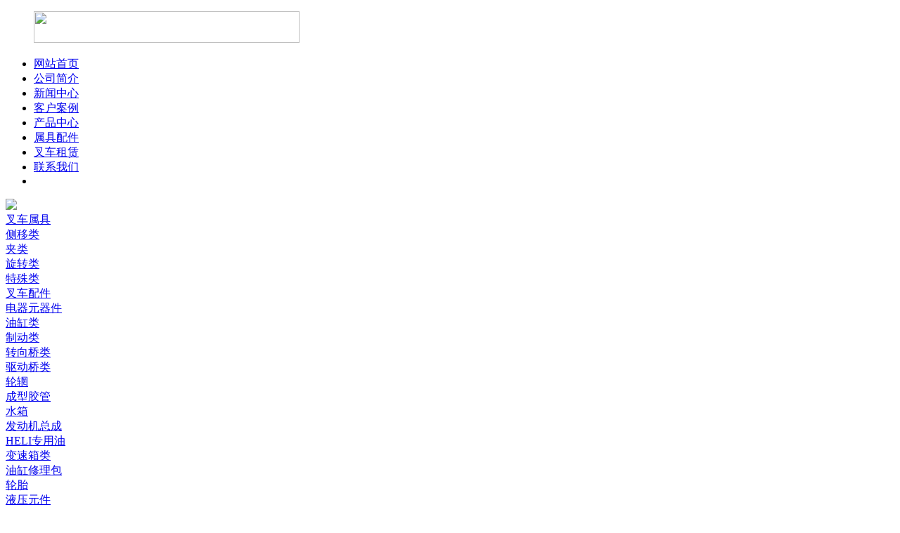

--- FILE ---
content_type: text/html; Charset=utf-8
request_url: https://www.qzmljx.com/cnlist_625.html
body_size: 5826
content:
<!doctype html>
<html>
<head>
<meta charset="utf-8">
<title>货叉总成 - 货叉类 - 衢州铭隆机械有限公司</title>
<meta name="author" content="衢州企运网络 - www.qiyunnet.com">
<link rel="stylesheet" type="text/css" href="https://35js.9lei.cn/qzmljx/static/css/main.css">
<link rel="stylesheet" type="text/css" href="https://35js.9lei.cn/qzmljx/static/site/cn.css">
</head>
<body>
<div class="w c h top"><ul><a href="./"><img src="https://35js.9lei.cn/qzmljx/static/site/logo.png" width="378" height="45"></a></ul></div>
<ul class="w c h nav zt1">
	<li id="nav0"><a href="./">网站首页</a></li>
	<li id="nav27"><a href="cn_27.html">公司简介</a></li><li id="nav2"><a href="cn_2.html">新闻中心</a></li><li id="nav28"><a href="cn_28.html">客户案例</a></li><li id="nav3"><a href="cn_3.html">产品中心</a></li><li id="nav51"><a href="cn_51.html">属具配件</a></li><li id="nav5"><a href="cn_5.html">叉车租赁</a></li><li id="nav6"><a href="cn_6.html">联系我们</a></li>
	<li id="navr"></li>
</ul>
<div id="fplay"></div>
<div class="w c h st">
	<div class="l left" id="leftid">
<div><a href="cn_1.html"><img src="https://35js.9lei.cn/qzmljx/static/site/lpj.jpg"></a></div><div class="leftnav leftnavs"><div class="leftnav0"><a href="cn_57.html">叉车属具</a></div><div class="leftnavl"><div><a href="cn_52.html">侧移类</a></div><div><a href="cn_53.html">夹类</a></div><div><a href="cn_54.html">旋转类</a></div><div><a href="cn_58.html">特殊类</a></div></div><div class="leftnav0"><a href="cn_61.html">叉车配件</a></div><div class="leftnavl"><div><a href="cn_62.html">电器元器件</a></div><div><a href="cn_63.html">油缸类</a></div><div><a href="cn_64.html">制动类</a></div><div><a href="cn_65.html">转向桥类</a></div><div><a href="cn_66.html">驱动桥类</a></div><div><a href="cn_67.html">轮辋</a></div><div><a href="cn_68.html">成型胶管</a></div><div><a href="cn_69.html">水箱</a></div><div><a href="cn_70.html">发动机总成</a></div><div><a href="cn_71.html">HELI专用油</a></div><div><a href="cn_72.html">变速箱类</a></div><div><a href="cn_73.html">油缸修理包</a></div><div><a href="cn_74.html">轮胎</a></div><div><a href="cn_75.html">液压元件</a></div><div><a href="cn_76.html">制动泵与阀</a></div><div><a href="cn_77.html">门架类</a></div><div><a class="this" href="cn_78.html">货叉类</a></div><div><a href="cn_79.html">非标轴承</a></div><div><a href="cn_80.html">滤清器及滤芯</a></div><div><a href="cn_81.html">标准件</a></div></div></div>
		<div><a href="cn_4.html"><img src="https://35js.9lei.cn/qzmljx/static/site/dg.gif"></a></div>
		<div><a href="cn_6.html"><img src="https://35js.9lei.cn/qzmljx/static/site/lc.jpg"></a></div>
		<div class="lliwm"><p><span style="font-size:14px;font-family:'Microsoft YaHei';">安徽合力叉车龙游分公司</span> </p><p>地址：龙游县十里铺五里牌4号</p><p>电话：0570-7840189</p><p>手机：13486999660</p><p>&nbsp; &nbsp; &nbsp; &nbsp; &nbsp; &nbsp;13906706855</p><p><span style="font-size:14px;font-family:'Microsoft YaHei';">安徽合力叉车兰溪分公司</span> </p><p>地址：兰溪市330国道汪高岭</p><p>手机：13905705845</p><p>&nbsp; &nbsp; &nbsp; &nbsp; &nbsp; &nbsp;13486999660</p></div>
		<div><a href="cn_14.html"><img src="https://35js.9lei.cn/qzmljx/static/site/lb.gif"></a></div>
	</div>
	<div class="r right" id="rightid">
		<div class="rightt">
			<div class="l rightp"><img src="https://35js.9lei.cn/qzmljx/static/site/51.jpg"></div>
			<div class="r weizhi">当前位置：<a href="./">首页</a><span>&raquo;</span><a href="cn_51.html">属具配件</a><span>&raquo;</span><a href="cn_61.html">叉车配件</a><span>&raquo;</span><a href="cn_78.html">货叉类</a></div>
		</div>
		<div class="listshow1bt">货叉总成</div><div class="listshow1pic"><img id="listpic" src="https://35js.9lei.cn/qzmljx/qiyunnet/5c5723f04a719e983b98a70a7c22c95d.jpg" /></div><div class="about"><div class="_rec fix"><div class="_hd"> 图号：</div><div class="_bd"> D20B8-10001G</div></div><div class="_rec fix"><div class="_hd"> 重量：</div><div class="_bd"> 98.5</div></div><div class="_rec fix"><div class="_hd"> 尺寸：</div><div class="_bd"> 995*124*545</div></div><div class="_rec fix"><div class="_hd"> 适用车型：</div><div class="_bd"></div></div><div class="_rec fix"><div class="_hd"> 产品描述：</div><div class="_bd"> 挂钩,LF107-14A,截面122x40x920IIA</div></div></div><div class="xgd"><p>上一个：<a id="syg" href="cnlist_626.html">货叉总成</a>&nbsp;</p><p>下一下：<a id="xyg" href="cnlist_624.html">货叉总成</a>&nbsp;</p></div>
	</div>
</div>
<div class="bottom tc"><p>地址：龙游县十里铺五里牌4号（十里铺小学向西500米）&nbsp;&nbsp;&nbsp;&nbsp;电话：0570-7840189&nbsp;&nbsp;&nbsp;&nbsp;手机：13906706855<span></span> </p><p>您是第<span style="margin:0px 3px;color:#ff0000;"><strong>2945356</strong></span>位访问客&nbsp;&nbsp;&nbsp;&nbsp;技术支持：<a href="http://www.qiyunnet.com/" target="_blank">衢州企运网络</a>&nbsp;&nbsp;&nbsp;&nbsp;<a href="https://beian.miit.gov.cn/" target="_blank">浙ICP备2024084435号-1</a>&nbsp;&nbsp;&nbsp;&nbsp;<a href="http://www.beian.gov.cn/portal/registerSystemInfo?recordcode=33080202000459" target="_blank">浙公安网备33080202000459号</a></p></div><script src="https://35js.9lei.cn/qzmljx/static/js/jquery.js"></script><script>var info={c:'False',i:'',u:'www.qzmljx.com',n:'衢州铭隆机械有限公司',bt:'b',st:'b',pt:'b',pp:'right',pl:'留言',pd:'13906706855',ps:'5',pd0:'qq, qq',pd1:'707012201, 312402952',pd2:'在线客服一, 在线客服二',cdnurl:'https:\/\/35js.9lei.cn\/qzmljx\/',tj:''};</script>
<script src="https://35js.9lei.cn/qzmljx/static/js/qiyunnet.js"></script>
<script>var navid=51;info.i="llistshow1";</script>
</body></html>